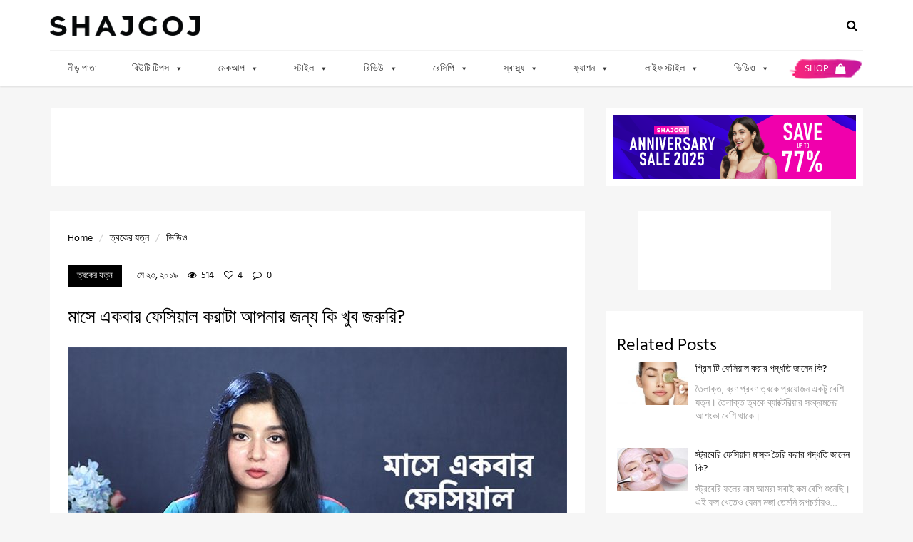

--- FILE ---
content_type: text/html; charset=utf-8
request_url: https://www.google.com/recaptcha/api2/aframe
body_size: 268
content:
<!DOCTYPE HTML><html><head><meta http-equiv="content-type" content="text/html; charset=UTF-8"></head><body><script nonce="rCcOzQK6SRWG8TiwB-L0cg">/** Anti-fraud and anti-abuse applications only. See google.com/recaptcha */ try{var clients={'sodar':'https://pagead2.googlesyndication.com/pagead/sodar?'};window.addEventListener("message",function(a){try{if(a.source===window.parent){var b=JSON.parse(a.data);var c=clients[b['id']];if(c){var d=document.createElement('img');d.src=c+b['params']+'&rc='+(localStorage.getItem("rc::a")?sessionStorage.getItem("rc::b"):"");window.document.body.appendChild(d);sessionStorage.setItem("rc::e",parseInt(sessionStorage.getItem("rc::e")||0)+1);localStorage.setItem("rc::h",'1768949477213');}}}catch(b){}});window.parent.postMessage("_grecaptcha_ready", "*");}catch(b){}</script></body></html>

--- FILE ---
content_type: text/css
request_url: https://www.shajgoj.com/wp-content/litespeed/css/aecb5e7fe9a28b858fbf2143e81d97d4.css?ver=0c11d
body_size: -12
content:
.aggads-ad{display:block;overflow:hidden}@media only screen and (max-width:767px){.aggads-hidden-xs{display:none}.aggads-visible-xs{display:block}}@media only screen and (min-width:768px) and (max-width:991px){.aggads-hidden-sm{display:none}.aggads-visible-sm{display:block}}@media only screen and (min-width:992px) and (max-width:1199px){.aggads-hidden-md{display:none}.aggads-visible-md{display:block}}@media only screen and (min-width:1200px){.aggads-hidden-lg{display:none}.aggads-visible-lg{display:block}}.aggads-ad .aggads-inner{display:inline-block;text-align:left;vertical-align:top}.aggads-ad .aggads-inner:before,.aggads-ad .aggads-inner:after{content:" ";display:table}.aggads-ad .aggads-inner:after{clear:both}.aggads-align-none{display:inline-block;margin:0 15px}.agg-flex-ads-widget .aggads-align-none{margin:0}.aggads-align-center{text-align:center}.aggads-align-left{float:left;margin:5px 15px 10px 0}.aggads-align-right{float:right;margin:5px 0 10px 15px}.aggads-ad-control{display:none;position:absolute;right:0;top:0}.aggads-ad-control .aggads-btn{cursor:pointer;padding:2px 8px;text-transform:none;font-size:12px;color:rgba(255,255,255,1);background-color:rgba(0,0,0,.3)}.aggads-ad-control .aggads-countdown{cursor:default}.aggads-ad-control .aggads-btn:not(.aggads-countdown):hover{background-color:rgba(0,0,0,.2)}

--- FILE ---
content_type: application/javascript
request_url: https://www.shajgoj.com/wp-content/litespeed/js/e8397401421c48e0ea19438a24292dd3.js?ver=c3f01
body_size: 3512
content:
!function(a,b){"function"==typeof define&&define.amd?define([],b):"object"==typeof exports?module.exports=b():a.SuperGif=b()}(this,function(){var a=function(a){return a.reduce(function(a,b){return 2*a+b},0)},b=function(a){for(var b=[],c=7;c>=0;c--)b.push(!!(a&1<<c));return b},c=function(a){this.data=a,this.len=this.data.length,this.pos=0,this.readByte=function(){if(this.pos>=this.data.length)throw new Error("Attempted to read past end of stream.");return a instanceof Uint8Array?a[this.pos++]:255&a.charCodeAt(this.pos++)},this.readBytes=function(a){for(var b=[],c=0;c<a;c++)b.push(this.readByte());return b},this.read=function(a){for(var b="",c=0;c<a;c++)b+=String.fromCharCode(this.readByte());return b},this.readUnsigned=function(){var a=this.readBytes(2);return(a[1]<<8)+a[0]}},d=function(a,b){for(var k,l,c=0,d=function(a){for(var d=0,e=0;e<a;e++)b.charCodeAt(c>>3)&1<<(7&c)&&(d|=1<<e),c++;return d},e=[],f=1<<a,g=f+1,h=a+1,i=[],j=function(){i=[],h=a+1;for(var b=0;b<f;b++)i[b]=[b];i[f]=[],i[g]=null};)if(l=k,k=d(h),k!==f){if(k===g)break;if(k<i.length)l!==f&&i.push(i[l].concat(i[k][0]));else{if(k!==i.length)throw new Error("Invalid LZW code.");i.push(i[l].concat(i[l][0]))}e.push.apply(e,i[k]),i.length===1<<h&&h<12&&h++}else j();return e},e=function(c,e){e||(e={});var f=function(a){for(var b=[],d=0;d<a;d++)b.push(c.readBytes(3));return b},g=function(){var a,b;b="";do a=c.readByte(),b+=c.read(a);while(0!==a);return b},h=function(){var d={};if(d.sig=c.read(3),d.ver=c.read(3),"GIF"!==d.sig)throw new Error("Not a GIF file.");d.width=c.readUnsigned(),d.height=c.readUnsigned();var g=b(c.readByte());d.gctFlag=g.shift(),d.colorRes=a(g.splice(0,3)),d.sorted=g.shift(),d.gctSize=a(g.splice(0,3)),d.bgColor=c.readByte(),d.pixelAspectRatio=c.readByte(),d.gctFlag&&(d.gct=f(1<<d.gctSize+1)),e.hdr&&e.hdr(d)},i=function(d){var f=function(d){var g=(c.readByte(),b(c.readByte()));d.reserved=g.splice(0,3),d.disposalMethod=a(g.splice(0,3)),d.userInput=g.shift(),d.transparencyGiven=g.shift(),d.delayTime=c.readUnsigned(),d.transparencyIndex=c.readByte(),d.terminator=c.readByte(),e.gce&&e.gce(d)},h=function(a){a.comment=g(),e.com&&e.com(a)},i=function(a){c.readByte();a.ptHeader=c.readBytes(12),a.ptData=g(),e.pte&&e.pte(a)},j=function(a){var b=function(a){c.readByte();a.unknown=c.readByte(),a.iterations=c.readUnsigned(),a.terminator=c.readByte(),e.app&&e.app.NETSCAPE&&e.app.NETSCAPE(a)},d=function(a){a.appData=g(),e.app&&e.app[a.identifier]&&e.app[a.identifier](a)};c.readByte();switch(a.identifier=c.read(8),a.authCode=c.read(3),a.identifier){case"NETSCAPE":b(a);break;default:d(a)}},k=function(a){a.data=g(),e.unknown&&e.unknown(a)};switch(d.label=c.readByte(),d.label){case 249:d.extType="gce",f(d);break;case 254:d.extType="com",h(d);break;case 1:d.extType="pte",i(d);break;case 255:d.extType="app",j(d);break;default:d.extType="unknown",k(d)}},j=function(h){var i=function(a,b){for(var c=new Array(a.length),d=a.length/b,e=function(d,e){var f=a.slice(e*b,(e+1)*b);c.splice.apply(c,[d*b,b].concat(f))},f=[0,4,2,1],g=[8,8,4,2],h=0,i=0;i<4;i++)for(var j=f[i];j<d;j+=g[i])e(j,h),h++;return c};h.leftPos=c.readUnsigned(),h.topPos=c.readUnsigned(),h.width=c.readUnsigned(),h.height=c.readUnsigned();var j=b(c.readByte());h.lctFlag=j.shift(),h.interlaced=j.shift(),h.sorted=j.shift(),h.reserved=j.splice(0,2),h.lctSize=a(j.splice(0,3)),h.lctFlag&&(h.lct=f(1<<h.lctSize+1)),h.lzwMinCodeSize=c.readByte();var k=g();h.pixels=d(h.lzwMinCodeSize,k),h.interlaced&&(h.pixels=i(h.pixels,h.width)),e.img&&e.img(h)},k=function(){var a={};switch(a.sentinel=c.readByte(),String.fromCharCode(a.sentinel)){case"!":a.type="ext",i(a);break;case",":a.type="img",j(a);break;case";":a.type="eof",e.eof&&e.eof(a);break;default:throw new Error("Unknown block: 0x"+a.sentinel.toString(16))}"eof"!==a.type&&setTimeout(k,0)},l=function(){h(),setTimeout(k,0)};l()},f=function(a){var b={vp_l:0,vp_t:0,vp_w:null,vp_h:null,c_w:null,c_h:null};for(var d in a)b[d]=a[d];b.vp_w&&b.vp_h&&(b.is_vp=!0);var f,g,h=null,i=!1,j=null,k=null,l=null,m=null,n=null,o=null,p=null,q=!0,r=!0,s=!1,t=[],u=[],v=b.gif;"undefined"==typeof b.auto_play&&(b.auto_play=!v.getAttribute("rel:auto_play")||"1"==v.getAttribute("rel:auto_play"));var W,X,Y,Z,w=b.hasOwnProperty("on_end")?b.on_end:null,x=b.hasOwnProperty("loop_delay")?b.loop_delay:0,y=b.hasOwnProperty("loop_mode")?b.loop_mode:"auto",z=!b.hasOwnProperty("draw_while_loading")||b.draw_while_loading,A=!!z&&(!b.hasOwnProperty("show_progress_bar")||b.show_progress_bar),B=b.hasOwnProperty("progressbar_height")?b.progressbar_height:25,C=b.hasOwnProperty("progressbar_background_color")?b.progressbar_background_color:"rgba(255,255,255,0.4)",D=b.hasOwnProperty("progressbar_foreground_color")?b.progressbar_foreground_color:"rgba(255,0,22,.8)",E=function(){j=null,k=null,n=l,l=null,o=null},F=function(){try{e(f,T)}catch(a){K("parse")}},H=function(a,b){W.width=a*V(),W.height=b*V(),Y.style.minWidth=a*V()+"px",Z.width=a,Z.height=b,Z.style.width=a+"px",Z.style.height=b+"px",Z.getContext("2d").setTransform(1,0,0,1,0,0)},I=function(a,b){return u[a]?("undefined"!=typeof b.x&&(u[a].x=b.x),void("undefined"!=typeof b.y&&(u[a].y=b.y))):void(u[a]=b)},J=function(a,c,d){if(d&&A){var f,g,h,i,e=B;if(b.is_vp){s?(h=(b.vp_t+b.vp_h-e)/V(),e/=V(),f=b.vp_l/V(),g=f+a/c*(b.vp_w/V()),i=W.width/V()):(h=b.vp_t+b.vp_h-e,e=e,f=b.vp_l,g=f+a/c*b.vp_w,i=W.width)}else h=(W.height-e)/(s?V():1),g=a/c*W.width/(s?V():1),i=W.width/(s?V():1),e/=s?V():1;X.fillStyle=C,X.fillRect(g,h,i-g,e),X.fillStyle=D,X.fillRect(0,h,g,e)}},K=function(a){var c=function(){X.fillStyle="black",X.fillRect(0,0,b.c_w?b.c_w:g.width,b.c_h?b.c_h:g.height),X.strokeStyle="red",X.lineWidth=3,X.moveTo(0,0),X.lineTo(b.c_w?b.c_w:g.width,b.c_h?b.c_h:g.height),X.moveTo(0,b.c_h?b.c_h:g.height),X.lineTo(b.c_w?b.c_w:g.width,0),X.stroke()};h=a,g={width:v.width,height:v.height},t=[],c()},L=function(a){g=a,H(g.width,g.height)},M=function(a){N(),E(),j=a.transparencyGiven?a.transparencyIndex:null,k=a.delayTime,l=a.disposalMethod},N=function(){o&&(t.push({data:o.getImageData(0,0,g.width,g.height),delay:k}),u.push({x:0,y:0}))},O=function(a){o||(o=Z.getContext("2d"));var c=t.length,d=a.lctFlag?a.lct:g.gct;c>0&&(3===n?null!==m?o.putImageData(t[m].data,0,0):o.clearRect(p.leftPos,p.topPos,p.width,p.height):m=c-1,2===n&&o.clearRect(p.leftPos,p.topPos,p.width,p.height));var e=o.getImageData(a.leftPos,a.topPos,a.width,a.height);a.pixels.forEach(function(a,b){a!==j&&(e.data[4*b+0]=d[a][0],e.data[4*b+1]=d[a][1],e.data[4*b+2]=d[a][2],e.data[4*b+3]=255)}),o.putImageData(e,a.leftPos,a.topPos),s||(X.scale(V(),V()),s=!0),z&&(X.drawImage(Z,0,0),z=b.auto_play),p=a},P=function(){var a=-1,c=0,f=function(){var b=r?1:-1;return(a+b+t.length)%t.length},g=function(b){a+=b,j()},i=function(){var b=!1,d=function(){null!==w&&w(v),c++,y!==!1||c<0?e():(b=!1,q=!1)},e=function(){if(b=q){g(1);var c=10*t[a].delay;c||(c=100);var h=f();0===h?(c+=x,setTimeout(d,c)):setTimeout(e,c)}};return function(){b||setTimeout(e,0)}}(),j=function(){var b;a=parseInt(a,10),a>t.length-1&&(a=0),a<0&&(a=0),b=u[a],Z.getContext("2d").putImageData(t[a].data,b.x,b.y),X.globalCompositeOperation="copy",X.drawImage(Z,0,0)},k=function(){q=!0,i()},l=function(){q=!1};return{init:function(){h||(b.c_w&&b.c_h||X.scale(V(),V()),b.auto_play?i():(a=0,j()))},step:i,play:k,pause:l,playing:q,move_relative:g,current_frame:function(){return a},length:function(){return t.length},move_to:function(b){a=b,j()}}}(),Q=function(a){J(f.pos,f.data.length,a)},R=function(){},S=function(a,b){return function(c){a(c),Q(b)}},T={hdr:S(L),gce:S(M),com:S(R),app:{NETSCAPE:S(R)},img:S(O,!0),eof:function(a){N(),Q(!1),b.c_w&&b.c_h||(W.width=g.width*V(),W.height=g.height*V()),P.init(),i=!1,_&&_(v)}},U=function(){var a=v.parentNode,c=document.createElement("div");W=document.createElement("canvas"),X=W.getContext("2d"),Y=document.createElement("div"),Z=document.createElement("canvas"),c.width=W.width=v.width,c.height=W.height=v.height,Y.style.minWidth=v.width+"px",c.className="jsgif",Y.className="jsgif_toolbar",c.appendChild(W),c.appendChild(Y),a.insertBefore(c,v),a.removeChild(v),b.c_w&&b.c_h&&H(b.c_w,b.c_h),$=!0},V=function(){var a;return a=b.max_width&&g&&g.width>b.max_width?b.max_width/g.width:1},$=!1,_=!1,aa=function(a){return!i&&(_=!!a&&a,i=!0,t=[],E(),m=null,n=null,o=null,p=null,!0)};return{play:P.play,pause:P.pause,move_relative:P.move_relative,move_to:P.move_to,get_playing:function(){return q},get_canvas:function(){return W},get_canvas_scale:function(){return V()},get_loading:function(){return i},get_auto_play:function(){return b.auto_play},get_length:function(){return P.length()},get_current_frame:function(){return P.current_frame()},load_url:function(a,b){if(aa(b)){var d=new XMLHttpRequest;d.open("GET",a,!0),"overrideMimeType"in d?d.overrideMimeType("text/plain; charset=x-user-defined"):"responseType"in d?d.responseType="arraybuffer":d.setRequestHeader("Accept-Charset","x-user-defined"),d.onloadstart=function(){$||U()},d.onload=function(a){200!=this.status&&K("xhr - response"),"response"in this||(this.response=new VBArray(this.responseText).toArray().map(String.fromCharCode).join(""));var b=this.response;b.toString().indexOf("ArrayBuffer")>0&&(b=new Uint8Array(b)),f=new c(b),setTimeout(F,0)},d.onprogress=function(a){a.lengthComputable&&J(a.loaded,a.total,!0)},d.onerror=function(){K("xhr")},d.send()}},load:function(a){this.load_url(v.getAttribute("rel:animated_src")||v.src,a)},load_raw:function(a,b){aa(b)&&($||U(),f=new c(a),setTimeout(F,0))},set_frame_offset:I}};return f});jQuery(document).ready(function($){$('.agggif-image').each(function(){var t=this,el_container=$(t).parents('.agggif-container'),el_overlay=el_container.find('.agggif-overlay'),preview_canvas=el_container.find('.agggif-preview'),preview_canvas_ctx=preview_canvas[0].getContext('2d'),preview_img=new Image();var sup_gif=new SuperGif({gif:t,show_progress_bar:!1});if(el_container.hasClass('agggif-autoplay')){sup_gif.load(function(el){el_container.removeClass('agggif-loading agggif-autoplay').addClass('agggif-loaded agggif-playing')})}else{preview_img.src=$(t).attr('rel:animated_src');preview_img.onload=function(){var w=preview_canvas.attr('width'),h=preview_canvas.attr('height');preview_canvas_ctx.drawImage(preview_img,0,0,w,h,0,0,w,h);el_container.addClass('agggif-preview-loaded')}}
el_overlay.click(function(e){e.preventDefault();if(!el_container.hasClass('agggif-loaded')){if(el_container.hasClass('agggif-preview-loaded')){sup_gif.load(function(el){el_container.removeClass('agggif-loading agggif-preview-loaded').addClass('agggif-loaded agggif-playing');sup_gif.play()});el_container.addClass('agggif-loading')}
return}
var cl='agggif-playing';if(el_container.hasClass(cl)){sup_gif.pause();el_container.removeClass(cl)}else{sup_gif.play();el_container.addClass(cl)}})})})
;